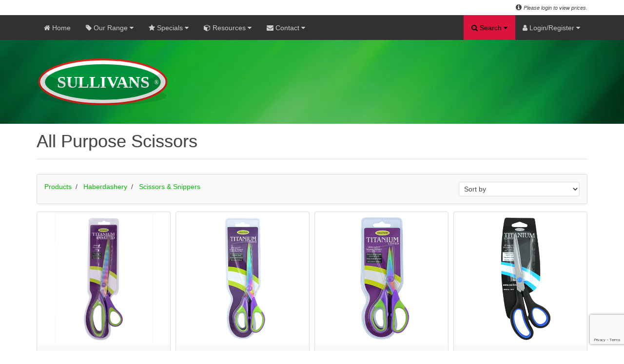

--- FILE ---
content_type: text/html; charset=utf-8
request_url: https://www.google.com/recaptcha/api2/anchor?ar=1&k=6LevEQopAAAAAEne7srQIy4zcv97hjrvQCXZOCin&co=aHR0cHM6Ly93d3cuc3VsbGl2YW5zLm5ldDo0NDM.&hl=en&v=PoyoqOPhxBO7pBk68S4YbpHZ&size=invisible&anchor-ms=20000&execute-ms=30000&cb=fgvko4wxnpb2
body_size: 48490
content:
<!DOCTYPE HTML><html dir="ltr" lang="en"><head><meta http-equiv="Content-Type" content="text/html; charset=UTF-8">
<meta http-equiv="X-UA-Compatible" content="IE=edge">
<title>reCAPTCHA</title>
<style type="text/css">
/* cyrillic-ext */
@font-face {
  font-family: 'Roboto';
  font-style: normal;
  font-weight: 400;
  font-stretch: 100%;
  src: url(//fonts.gstatic.com/s/roboto/v48/KFO7CnqEu92Fr1ME7kSn66aGLdTylUAMa3GUBHMdazTgWw.woff2) format('woff2');
  unicode-range: U+0460-052F, U+1C80-1C8A, U+20B4, U+2DE0-2DFF, U+A640-A69F, U+FE2E-FE2F;
}
/* cyrillic */
@font-face {
  font-family: 'Roboto';
  font-style: normal;
  font-weight: 400;
  font-stretch: 100%;
  src: url(//fonts.gstatic.com/s/roboto/v48/KFO7CnqEu92Fr1ME7kSn66aGLdTylUAMa3iUBHMdazTgWw.woff2) format('woff2');
  unicode-range: U+0301, U+0400-045F, U+0490-0491, U+04B0-04B1, U+2116;
}
/* greek-ext */
@font-face {
  font-family: 'Roboto';
  font-style: normal;
  font-weight: 400;
  font-stretch: 100%;
  src: url(//fonts.gstatic.com/s/roboto/v48/KFO7CnqEu92Fr1ME7kSn66aGLdTylUAMa3CUBHMdazTgWw.woff2) format('woff2');
  unicode-range: U+1F00-1FFF;
}
/* greek */
@font-face {
  font-family: 'Roboto';
  font-style: normal;
  font-weight: 400;
  font-stretch: 100%;
  src: url(//fonts.gstatic.com/s/roboto/v48/KFO7CnqEu92Fr1ME7kSn66aGLdTylUAMa3-UBHMdazTgWw.woff2) format('woff2');
  unicode-range: U+0370-0377, U+037A-037F, U+0384-038A, U+038C, U+038E-03A1, U+03A3-03FF;
}
/* math */
@font-face {
  font-family: 'Roboto';
  font-style: normal;
  font-weight: 400;
  font-stretch: 100%;
  src: url(//fonts.gstatic.com/s/roboto/v48/KFO7CnqEu92Fr1ME7kSn66aGLdTylUAMawCUBHMdazTgWw.woff2) format('woff2');
  unicode-range: U+0302-0303, U+0305, U+0307-0308, U+0310, U+0312, U+0315, U+031A, U+0326-0327, U+032C, U+032F-0330, U+0332-0333, U+0338, U+033A, U+0346, U+034D, U+0391-03A1, U+03A3-03A9, U+03B1-03C9, U+03D1, U+03D5-03D6, U+03F0-03F1, U+03F4-03F5, U+2016-2017, U+2034-2038, U+203C, U+2040, U+2043, U+2047, U+2050, U+2057, U+205F, U+2070-2071, U+2074-208E, U+2090-209C, U+20D0-20DC, U+20E1, U+20E5-20EF, U+2100-2112, U+2114-2115, U+2117-2121, U+2123-214F, U+2190, U+2192, U+2194-21AE, U+21B0-21E5, U+21F1-21F2, U+21F4-2211, U+2213-2214, U+2216-22FF, U+2308-230B, U+2310, U+2319, U+231C-2321, U+2336-237A, U+237C, U+2395, U+239B-23B7, U+23D0, U+23DC-23E1, U+2474-2475, U+25AF, U+25B3, U+25B7, U+25BD, U+25C1, U+25CA, U+25CC, U+25FB, U+266D-266F, U+27C0-27FF, U+2900-2AFF, U+2B0E-2B11, U+2B30-2B4C, U+2BFE, U+3030, U+FF5B, U+FF5D, U+1D400-1D7FF, U+1EE00-1EEFF;
}
/* symbols */
@font-face {
  font-family: 'Roboto';
  font-style: normal;
  font-weight: 400;
  font-stretch: 100%;
  src: url(//fonts.gstatic.com/s/roboto/v48/KFO7CnqEu92Fr1ME7kSn66aGLdTylUAMaxKUBHMdazTgWw.woff2) format('woff2');
  unicode-range: U+0001-000C, U+000E-001F, U+007F-009F, U+20DD-20E0, U+20E2-20E4, U+2150-218F, U+2190, U+2192, U+2194-2199, U+21AF, U+21E6-21F0, U+21F3, U+2218-2219, U+2299, U+22C4-22C6, U+2300-243F, U+2440-244A, U+2460-24FF, U+25A0-27BF, U+2800-28FF, U+2921-2922, U+2981, U+29BF, U+29EB, U+2B00-2BFF, U+4DC0-4DFF, U+FFF9-FFFB, U+10140-1018E, U+10190-1019C, U+101A0, U+101D0-101FD, U+102E0-102FB, U+10E60-10E7E, U+1D2C0-1D2D3, U+1D2E0-1D37F, U+1F000-1F0FF, U+1F100-1F1AD, U+1F1E6-1F1FF, U+1F30D-1F30F, U+1F315, U+1F31C, U+1F31E, U+1F320-1F32C, U+1F336, U+1F378, U+1F37D, U+1F382, U+1F393-1F39F, U+1F3A7-1F3A8, U+1F3AC-1F3AF, U+1F3C2, U+1F3C4-1F3C6, U+1F3CA-1F3CE, U+1F3D4-1F3E0, U+1F3ED, U+1F3F1-1F3F3, U+1F3F5-1F3F7, U+1F408, U+1F415, U+1F41F, U+1F426, U+1F43F, U+1F441-1F442, U+1F444, U+1F446-1F449, U+1F44C-1F44E, U+1F453, U+1F46A, U+1F47D, U+1F4A3, U+1F4B0, U+1F4B3, U+1F4B9, U+1F4BB, U+1F4BF, U+1F4C8-1F4CB, U+1F4D6, U+1F4DA, U+1F4DF, U+1F4E3-1F4E6, U+1F4EA-1F4ED, U+1F4F7, U+1F4F9-1F4FB, U+1F4FD-1F4FE, U+1F503, U+1F507-1F50B, U+1F50D, U+1F512-1F513, U+1F53E-1F54A, U+1F54F-1F5FA, U+1F610, U+1F650-1F67F, U+1F687, U+1F68D, U+1F691, U+1F694, U+1F698, U+1F6AD, U+1F6B2, U+1F6B9-1F6BA, U+1F6BC, U+1F6C6-1F6CF, U+1F6D3-1F6D7, U+1F6E0-1F6EA, U+1F6F0-1F6F3, U+1F6F7-1F6FC, U+1F700-1F7FF, U+1F800-1F80B, U+1F810-1F847, U+1F850-1F859, U+1F860-1F887, U+1F890-1F8AD, U+1F8B0-1F8BB, U+1F8C0-1F8C1, U+1F900-1F90B, U+1F93B, U+1F946, U+1F984, U+1F996, U+1F9E9, U+1FA00-1FA6F, U+1FA70-1FA7C, U+1FA80-1FA89, U+1FA8F-1FAC6, U+1FACE-1FADC, U+1FADF-1FAE9, U+1FAF0-1FAF8, U+1FB00-1FBFF;
}
/* vietnamese */
@font-face {
  font-family: 'Roboto';
  font-style: normal;
  font-weight: 400;
  font-stretch: 100%;
  src: url(//fonts.gstatic.com/s/roboto/v48/KFO7CnqEu92Fr1ME7kSn66aGLdTylUAMa3OUBHMdazTgWw.woff2) format('woff2');
  unicode-range: U+0102-0103, U+0110-0111, U+0128-0129, U+0168-0169, U+01A0-01A1, U+01AF-01B0, U+0300-0301, U+0303-0304, U+0308-0309, U+0323, U+0329, U+1EA0-1EF9, U+20AB;
}
/* latin-ext */
@font-face {
  font-family: 'Roboto';
  font-style: normal;
  font-weight: 400;
  font-stretch: 100%;
  src: url(//fonts.gstatic.com/s/roboto/v48/KFO7CnqEu92Fr1ME7kSn66aGLdTylUAMa3KUBHMdazTgWw.woff2) format('woff2');
  unicode-range: U+0100-02BA, U+02BD-02C5, U+02C7-02CC, U+02CE-02D7, U+02DD-02FF, U+0304, U+0308, U+0329, U+1D00-1DBF, U+1E00-1E9F, U+1EF2-1EFF, U+2020, U+20A0-20AB, U+20AD-20C0, U+2113, U+2C60-2C7F, U+A720-A7FF;
}
/* latin */
@font-face {
  font-family: 'Roboto';
  font-style: normal;
  font-weight: 400;
  font-stretch: 100%;
  src: url(//fonts.gstatic.com/s/roboto/v48/KFO7CnqEu92Fr1ME7kSn66aGLdTylUAMa3yUBHMdazQ.woff2) format('woff2');
  unicode-range: U+0000-00FF, U+0131, U+0152-0153, U+02BB-02BC, U+02C6, U+02DA, U+02DC, U+0304, U+0308, U+0329, U+2000-206F, U+20AC, U+2122, U+2191, U+2193, U+2212, U+2215, U+FEFF, U+FFFD;
}
/* cyrillic-ext */
@font-face {
  font-family: 'Roboto';
  font-style: normal;
  font-weight: 500;
  font-stretch: 100%;
  src: url(//fonts.gstatic.com/s/roboto/v48/KFO7CnqEu92Fr1ME7kSn66aGLdTylUAMa3GUBHMdazTgWw.woff2) format('woff2');
  unicode-range: U+0460-052F, U+1C80-1C8A, U+20B4, U+2DE0-2DFF, U+A640-A69F, U+FE2E-FE2F;
}
/* cyrillic */
@font-face {
  font-family: 'Roboto';
  font-style: normal;
  font-weight: 500;
  font-stretch: 100%;
  src: url(//fonts.gstatic.com/s/roboto/v48/KFO7CnqEu92Fr1ME7kSn66aGLdTylUAMa3iUBHMdazTgWw.woff2) format('woff2');
  unicode-range: U+0301, U+0400-045F, U+0490-0491, U+04B0-04B1, U+2116;
}
/* greek-ext */
@font-face {
  font-family: 'Roboto';
  font-style: normal;
  font-weight: 500;
  font-stretch: 100%;
  src: url(//fonts.gstatic.com/s/roboto/v48/KFO7CnqEu92Fr1ME7kSn66aGLdTylUAMa3CUBHMdazTgWw.woff2) format('woff2');
  unicode-range: U+1F00-1FFF;
}
/* greek */
@font-face {
  font-family: 'Roboto';
  font-style: normal;
  font-weight: 500;
  font-stretch: 100%;
  src: url(//fonts.gstatic.com/s/roboto/v48/KFO7CnqEu92Fr1ME7kSn66aGLdTylUAMa3-UBHMdazTgWw.woff2) format('woff2');
  unicode-range: U+0370-0377, U+037A-037F, U+0384-038A, U+038C, U+038E-03A1, U+03A3-03FF;
}
/* math */
@font-face {
  font-family: 'Roboto';
  font-style: normal;
  font-weight: 500;
  font-stretch: 100%;
  src: url(//fonts.gstatic.com/s/roboto/v48/KFO7CnqEu92Fr1ME7kSn66aGLdTylUAMawCUBHMdazTgWw.woff2) format('woff2');
  unicode-range: U+0302-0303, U+0305, U+0307-0308, U+0310, U+0312, U+0315, U+031A, U+0326-0327, U+032C, U+032F-0330, U+0332-0333, U+0338, U+033A, U+0346, U+034D, U+0391-03A1, U+03A3-03A9, U+03B1-03C9, U+03D1, U+03D5-03D6, U+03F0-03F1, U+03F4-03F5, U+2016-2017, U+2034-2038, U+203C, U+2040, U+2043, U+2047, U+2050, U+2057, U+205F, U+2070-2071, U+2074-208E, U+2090-209C, U+20D0-20DC, U+20E1, U+20E5-20EF, U+2100-2112, U+2114-2115, U+2117-2121, U+2123-214F, U+2190, U+2192, U+2194-21AE, U+21B0-21E5, U+21F1-21F2, U+21F4-2211, U+2213-2214, U+2216-22FF, U+2308-230B, U+2310, U+2319, U+231C-2321, U+2336-237A, U+237C, U+2395, U+239B-23B7, U+23D0, U+23DC-23E1, U+2474-2475, U+25AF, U+25B3, U+25B7, U+25BD, U+25C1, U+25CA, U+25CC, U+25FB, U+266D-266F, U+27C0-27FF, U+2900-2AFF, U+2B0E-2B11, U+2B30-2B4C, U+2BFE, U+3030, U+FF5B, U+FF5D, U+1D400-1D7FF, U+1EE00-1EEFF;
}
/* symbols */
@font-face {
  font-family: 'Roboto';
  font-style: normal;
  font-weight: 500;
  font-stretch: 100%;
  src: url(//fonts.gstatic.com/s/roboto/v48/KFO7CnqEu92Fr1ME7kSn66aGLdTylUAMaxKUBHMdazTgWw.woff2) format('woff2');
  unicode-range: U+0001-000C, U+000E-001F, U+007F-009F, U+20DD-20E0, U+20E2-20E4, U+2150-218F, U+2190, U+2192, U+2194-2199, U+21AF, U+21E6-21F0, U+21F3, U+2218-2219, U+2299, U+22C4-22C6, U+2300-243F, U+2440-244A, U+2460-24FF, U+25A0-27BF, U+2800-28FF, U+2921-2922, U+2981, U+29BF, U+29EB, U+2B00-2BFF, U+4DC0-4DFF, U+FFF9-FFFB, U+10140-1018E, U+10190-1019C, U+101A0, U+101D0-101FD, U+102E0-102FB, U+10E60-10E7E, U+1D2C0-1D2D3, U+1D2E0-1D37F, U+1F000-1F0FF, U+1F100-1F1AD, U+1F1E6-1F1FF, U+1F30D-1F30F, U+1F315, U+1F31C, U+1F31E, U+1F320-1F32C, U+1F336, U+1F378, U+1F37D, U+1F382, U+1F393-1F39F, U+1F3A7-1F3A8, U+1F3AC-1F3AF, U+1F3C2, U+1F3C4-1F3C6, U+1F3CA-1F3CE, U+1F3D4-1F3E0, U+1F3ED, U+1F3F1-1F3F3, U+1F3F5-1F3F7, U+1F408, U+1F415, U+1F41F, U+1F426, U+1F43F, U+1F441-1F442, U+1F444, U+1F446-1F449, U+1F44C-1F44E, U+1F453, U+1F46A, U+1F47D, U+1F4A3, U+1F4B0, U+1F4B3, U+1F4B9, U+1F4BB, U+1F4BF, U+1F4C8-1F4CB, U+1F4D6, U+1F4DA, U+1F4DF, U+1F4E3-1F4E6, U+1F4EA-1F4ED, U+1F4F7, U+1F4F9-1F4FB, U+1F4FD-1F4FE, U+1F503, U+1F507-1F50B, U+1F50D, U+1F512-1F513, U+1F53E-1F54A, U+1F54F-1F5FA, U+1F610, U+1F650-1F67F, U+1F687, U+1F68D, U+1F691, U+1F694, U+1F698, U+1F6AD, U+1F6B2, U+1F6B9-1F6BA, U+1F6BC, U+1F6C6-1F6CF, U+1F6D3-1F6D7, U+1F6E0-1F6EA, U+1F6F0-1F6F3, U+1F6F7-1F6FC, U+1F700-1F7FF, U+1F800-1F80B, U+1F810-1F847, U+1F850-1F859, U+1F860-1F887, U+1F890-1F8AD, U+1F8B0-1F8BB, U+1F8C0-1F8C1, U+1F900-1F90B, U+1F93B, U+1F946, U+1F984, U+1F996, U+1F9E9, U+1FA00-1FA6F, U+1FA70-1FA7C, U+1FA80-1FA89, U+1FA8F-1FAC6, U+1FACE-1FADC, U+1FADF-1FAE9, U+1FAF0-1FAF8, U+1FB00-1FBFF;
}
/* vietnamese */
@font-face {
  font-family: 'Roboto';
  font-style: normal;
  font-weight: 500;
  font-stretch: 100%;
  src: url(//fonts.gstatic.com/s/roboto/v48/KFO7CnqEu92Fr1ME7kSn66aGLdTylUAMa3OUBHMdazTgWw.woff2) format('woff2');
  unicode-range: U+0102-0103, U+0110-0111, U+0128-0129, U+0168-0169, U+01A0-01A1, U+01AF-01B0, U+0300-0301, U+0303-0304, U+0308-0309, U+0323, U+0329, U+1EA0-1EF9, U+20AB;
}
/* latin-ext */
@font-face {
  font-family: 'Roboto';
  font-style: normal;
  font-weight: 500;
  font-stretch: 100%;
  src: url(//fonts.gstatic.com/s/roboto/v48/KFO7CnqEu92Fr1ME7kSn66aGLdTylUAMa3KUBHMdazTgWw.woff2) format('woff2');
  unicode-range: U+0100-02BA, U+02BD-02C5, U+02C7-02CC, U+02CE-02D7, U+02DD-02FF, U+0304, U+0308, U+0329, U+1D00-1DBF, U+1E00-1E9F, U+1EF2-1EFF, U+2020, U+20A0-20AB, U+20AD-20C0, U+2113, U+2C60-2C7F, U+A720-A7FF;
}
/* latin */
@font-face {
  font-family: 'Roboto';
  font-style: normal;
  font-weight: 500;
  font-stretch: 100%;
  src: url(//fonts.gstatic.com/s/roboto/v48/KFO7CnqEu92Fr1ME7kSn66aGLdTylUAMa3yUBHMdazQ.woff2) format('woff2');
  unicode-range: U+0000-00FF, U+0131, U+0152-0153, U+02BB-02BC, U+02C6, U+02DA, U+02DC, U+0304, U+0308, U+0329, U+2000-206F, U+20AC, U+2122, U+2191, U+2193, U+2212, U+2215, U+FEFF, U+FFFD;
}
/* cyrillic-ext */
@font-face {
  font-family: 'Roboto';
  font-style: normal;
  font-weight: 900;
  font-stretch: 100%;
  src: url(//fonts.gstatic.com/s/roboto/v48/KFO7CnqEu92Fr1ME7kSn66aGLdTylUAMa3GUBHMdazTgWw.woff2) format('woff2');
  unicode-range: U+0460-052F, U+1C80-1C8A, U+20B4, U+2DE0-2DFF, U+A640-A69F, U+FE2E-FE2F;
}
/* cyrillic */
@font-face {
  font-family: 'Roboto';
  font-style: normal;
  font-weight: 900;
  font-stretch: 100%;
  src: url(//fonts.gstatic.com/s/roboto/v48/KFO7CnqEu92Fr1ME7kSn66aGLdTylUAMa3iUBHMdazTgWw.woff2) format('woff2');
  unicode-range: U+0301, U+0400-045F, U+0490-0491, U+04B0-04B1, U+2116;
}
/* greek-ext */
@font-face {
  font-family: 'Roboto';
  font-style: normal;
  font-weight: 900;
  font-stretch: 100%;
  src: url(//fonts.gstatic.com/s/roboto/v48/KFO7CnqEu92Fr1ME7kSn66aGLdTylUAMa3CUBHMdazTgWw.woff2) format('woff2');
  unicode-range: U+1F00-1FFF;
}
/* greek */
@font-face {
  font-family: 'Roboto';
  font-style: normal;
  font-weight: 900;
  font-stretch: 100%;
  src: url(//fonts.gstatic.com/s/roboto/v48/KFO7CnqEu92Fr1ME7kSn66aGLdTylUAMa3-UBHMdazTgWw.woff2) format('woff2');
  unicode-range: U+0370-0377, U+037A-037F, U+0384-038A, U+038C, U+038E-03A1, U+03A3-03FF;
}
/* math */
@font-face {
  font-family: 'Roboto';
  font-style: normal;
  font-weight: 900;
  font-stretch: 100%;
  src: url(//fonts.gstatic.com/s/roboto/v48/KFO7CnqEu92Fr1ME7kSn66aGLdTylUAMawCUBHMdazTgWw.woff2) format('woff2');
  unicode-range: U+0302-0303, U+0305, U+0307-0308, U+0310, U+0312, U+0315, U+031A, U+0326-0327, U+032C, U+032F-0330, U+0332-0333, U+0338, U+033A, U+0346, U+034D, U+0391-03A1, U+03A3-03A9, U+03B1-03C9, U+03D1, U+03D5-03D6, U+03F0-03F1, U+03F4-03F5, U+2016-2017, U+2034-2038, U+203C, U+2040, U+2043, U+2047, U+2050, U+2057, U+205F, U+2070-2071, U+2074-208E, U+2090-209C, U+20D0-20DC, U+20E1, U+20E5-20EF, U+2100-2112, U+2114-2115, U+2117-2121, U+2123-214F, U+2190, U+2192, U+2194-21AE, U+21B0-21E5, U+21F1-21F2, U+21F4-2211, U+2213-2214, U+2216-22FF, U+2308-230B, U+2310, U+2319, U+231C-2321, U+2336-237A, U+237C, U+2395, U+239B-23B7, U+23D0, U+23DC-23E1, U+2474-2475, U+25AF, U+25B3, U+25B7, U+25BD, U+25C1, U+25CA, U+25CC, U+25FB, U+266D-266F, U+27C0-27FF, U+2900-2AFF, U+2B0E-2B11, U+2B30-2B4C, U+2BFE, U+3030, U+FF5B, U+FF5D, U+1D400-1D7FF, U+1EE00-1EEFF;
}
/* symbols */
@font-face {
  font-family: 'Roboto';
  font-style: normal;
  font-weight: 900;
  font-stretch: 100%;
  src: url(//fonts.gstatic.com/s/roboto/v48/KFO7CnqEu92Fr1ME7kSn66aGLdTylUAMaxKUBHMdazTgWw.woff2) format('woff2');
  unicode-range: U+0001-000C, U+000E-001F, U+007F-009F, U+20DD-20E0, U+20E2-20E4, U+2150-218F, U+2190, U+2192, U+2194-2199, U+21AF, U+21E6-21F0, U+21F3, U+2218-2219, U+2299, U+22C4-22C6, U+2300-243F, U+2440-244A, U+2460-24FF, U+25A0-27BF, U+2800-28FF, U+2921-2922, U+2981, U+29BF, U+29EB, U+2B00-2BFF, U+4DC0-4DFF, U+FFF9-FFFB, U+10140-1018E, U+10190-1019C, U+101A0, U+101D0-101FD, U+102E0-102FB, U+10E60-10E7E, U+1D2C0-1D2D3, U+1D2E0-1D37F, U+1F000-1F0FF, U+1F100-1F1AD, U+1F1E6-1F1FF, U+1F30D-1F30F, U+1F315, U+1F31C, U+1F31E, U+1F320-1F32C, U+1F336, U+1F378, U+1F37D, U+1F382, U+1F393-1F39F, U+1F3A7-1F3A8, U+1F3AC-1F3AF, U+1F3C2, U+1F3C4-1F3C6, U+1F3CA-1F3CE, U+1F3D4-1F3E0, U+1F3ED, U+1F3F1-1F3F3, U+1F3F5-1F3F7, U+1F408, U+1F415, U+1F41F, U+1F426, U+1F43F, U+1F441-1F442, U+1F444, U+1F446-1F449, U+1F44C-1F44E, U+1F453, U+1F46A, U+1F47D, U+1F4A3, U+1F4B0, U+1F4B3, U+1F4B9, U+1F4BB, U+1F4BF, U+1F4C8-1F4CB, U+1F4D6, U+1F4DA, U+1F4DF, U+1F4E3-1F4E6, U+1F4EA-1F4ED, U+1F4F7, U+1F4F9-1F4FB, U+1F4FD-1F4FE, U+1F503, U+1F507-1F50B, U+1F50D, U+1F512-1F513, U+1F53E-1F54A, U+1F54F-1F5FA, U+1F610, U+1F650-1F67F, U+1F687, U+1F68D, U+1F691, U+1F694, U+1F698, U+1F6AD, U+1F6B2, U+1F6B9-1F6BA, U+1F6BC, U+1F6C6-1F6CF, U+1F6D3-1F6D7, U+1F6E0-1F6EA, U+1F6F0-1F6F3, U+1F6F7-1F6FC, U+1F700-1F7FF, U+1F800-1F80B, U+1F810-1F847, U+1F850-1F859, U+1F860-1F887, U+1F890-1F8AD, U+1F8B0-1F8BB, U+1F8C0-1F8C1, U+1F900-1F90B, U+1F93B, U+1F946, U+1F984, U+1F996, U+1F9E9, U+1FA00-1FA6F, U+1FA70-1FA7C, U+1FA80-1FA89, U+1FA8F-1FAC6, U+1FACE-1FADC, U+1FADF-1FAE9, U+1FAF0-1FAF8, U+1FB00-1FBFF;
}
/* vietnamese */
@font-face {
  font-family: 'Roboto';
  font-style: normal;
  font-weight: 900;
  font-stretch: 100%;
  src: url(//fonts.gstatic.com/s/roboto/v48/KFO7CnqEu92Fr1ME7kSn66aGLdTylUAMa3OUBHMdazTgWw.woff2) format('woff2');
  unicode-range: U+0102-0103, U+0110-0111, U+0128-0129, U+0168-0169, U+01A0-01A1, U+01AF-01B0, U+0300-0301, U+0303-0304, U+0308-0309, U+0323, U+0329, U+1EA0-1EF9, U+20AB;
}
/* latin-ext */
@font-face {
  font-family: 'Roboto';
  font-style: normal;
  font-weight: 900;
  font-stretch: 100%;
  src: url(//fonts.gstatic.com/s/roboto/v48/KFO7CnqEu92Fr1ME7kSn66aGLdTylUAMa3KUBHMdazTgWw.woff2) format('woff2');
  unicode-range: U+0100-02BA, U+02BD-02C5, U+02C7-02CC, U+02CE-02D7, U+02DD-02FF, U+0304, U+0308, U+0329, U+1D00-1DBF, U+1E00-1E9F, U+1EF2-1EFF, U+2020, U+20A0-20AB, U+20AD-20C0, U+2113, U+2C60-2C7F, U+A720-A7FF;
}
/* latin */
@font-face {
  font-family: 'Roboto';
  font-style: normal;
  font-weight: 900;
  font-stretch: 100%;
  src: url(//fonts.gstatic.com/s/roboto/v48/KFO7CnqEu92Fr1ME7kSn66aGLdTylUAMa3yUBHMdazQ.woff2) format('woff2');
  unicode-range: U+0000-00FF, U+0131, U+0152-0153, U+02BB-02BC, U+02C6, U+02DA, U+02DC, U+0304, U+0308, U+0329, U+2000-206F, U+20AC, U+2122, U+2191, U+2193, U+2212, U+2215, U+FEFF, U+FFFD;
}

</style>
<link rel="stylesheet" type="text/css" href="https://www.gstatic.com/recaptcha/releases/PoyoqOPhxBO7pBk68S4YbpHZ/styles__ltr.css">
<script nonce="2tbHPiXQMuZSy-YK3qHDzA" type="text/javascript">window['__recaptcha_api'] = 'https://www.google.com/recaptcha/api2/';</script>
<script type="text/javascript" src="https://www.gstatic.com/recaptcha/releases/PoyoqOPhxBO7pBk68S4YbpHZ/recaptcha__en.js" nonce="2tbHPiXQMuZSy-YK3qHDzA">
      
    </script></head>
<body><div id="rc-anchor-alert" class="rc-anchor-alert"></div>
<input type="hidden" id="recaptcha-token" value="[base64]">
<script type="text/javascript" nonce="2tbHPiXQMuZSy-YK3qHDzA">
      recaptcha.anchor.Main.init("[\x22ainput\x22,[\x22bgdata\x22,\x22\x22,\[base64]/[base64]/[base64]/[base64]/[base64]/[base64]/KGcoTywyNTMsTy5PKSxVRyhPLEMpKTpnKE8sMjUzLEMpLE8pKSxsKSksTykpfSxieT1mdW5jdGlvbihDLE8sdSxsKXtmb3IobD0odT1SKEMpLDApO08+MDtPLS0pbD1sPDw4fFooQyk7ZyhDLHUsbCl9LFVHPWZ1bmN0aW9uKEMsTyl7Qy5pLmxlbmd0aD4xMDQ/[base64]/[base64]/[base64]/[base64]/[base64]/[base64]/[base64]\\u003d\x22,\[base64]\\u003d\x22,\x22wpLCiMKFw7zDhcOIwqvDt8Oew6XCo1BsR8KMwpw5QTwFw4bDjh7DrcOjw4fDosOrbsOgwrzCvMKwwpHCjQ5awqk3f8OqwqlmwqJOw4jDrMOxKlvCkVrCrDpIwpQ2O8ORwpvDh8K+Y8Orw6DCqsKAw752ADXDgMKawr/CqMOdXHHDuFNJwqLDviMEw4XCln/Cn0lHcFBXQMOeM0l6VH3DiX7Cv8OfwpTClcOWNGXCi0HCsSkiXxPCpsOMw7lgw4FBwr5GwoRqYDjCsGbDnsO7Y8ONKcKAQSApwqTCsGkHw4/CumrCrsO/ZcO4bTjCtMOBwr7DoMKcw4oBw7bCnMOSwrHCu1h/wrhQDWrDg8Kaw6DCr8KQVSMYNywmwqkpXMKdwpNMHsODwqrDocO2wrzDmMKjw71zw67DtsOBw45xwrtkwp7CkwA/V8K/bUBQwrjDrsOqwppHw4p+w7rDvTApacK9GMO5GVwuN0tqKlA/QwXCkhnDowTCqsKwwqchwrzDhsOhUFwnbSt9wodtLMOFwq3DtMO0wrJdY8KEw40EZsOEwo0qasOzAVDCmsKlTS7CqsO7Cns6GcO7w7p0eg9pMXLCt8OQXkAoFiLCkX4Mw4PCpSlVwrPCiz/DuzhQw47CjMOldiPCs8O0ZsK5w65sacOcwrlmw4Z+wo3CmMOXwrEoeATDpsOQFHs/[base64]/[base64]/DvMK1wojCp1vClcKHWTNcXiHCkR/DgsOoNcOhZHLCgsOuGm0dasOmQ27CgsKPHMOww4djPEczw7XDk8KfwovDplo+wqHDkMK5HsKTAMOUeBfDtlFZXnXDojXChQvDtgY4wpUyHMOjw5F+P8KQU8KKL8OWwoFgGh7DgsKcw6t4HcOuwrkfwrHChUpFw6/DlQFwYVFyJznCpcKnw4BswqHDhsO9w5lOw63CvVMdw7MmdMKPWcKtdcKcwpjCuMKXCl7DllsUw4Z1wpIgwq4ow7EMHsOpw6/[base64]/[base64]/CvMOlw7Z7VMONRyzCgjnDpcKIe3nCtgppKsO5wqMuw7bCqsKHHi3Cjh4JEcKgE8KXIS8Xw7gAPsOcFcObYcOvwo1Lwr9JfsOfw6IXBCNQwrFZZcKGwqB4w4hDw67Cj0ZAPsOmwqgow7c8w6fCgsO2worCtcOUY8K1TTMEw4FbQcODwqTCgCrCgMKDwo/Cj8KBIjnDlhDDtcKgbMOVBX49EW48w7zDpsONw5MpwoFAw7Ziw61ACXZkMnIvwr3CgWtqG8OHwovCjsKDURjDgsKXUWUKwqxrPcO/[base64]/Cuispw4zCpsKhVMOuNMOXw7pcw4NyTMOQMhIAw7xkUxLDqcKcw4d6J8Owwp7Dg0hiLMOLwr3Co8O2w77Drg8aDcKWVMKOwrsYYmsRw5ZAwpjDoMKrw68Ab2fDngzDpsK2wpBzwo5tw7/CjhlWC8KsYRVuw4PDq3/Di8OKw4VxwpbCp8KxImB5RsOxwp/Dn8KNDsKGw7llw6N0w5F5EcK1w6fCiMKLw5nCl8OfwqYxFMOeMmfCkzVrwqMdw4FLGcOdEg1TJyDCjsK9YgZzPm9twq4awrHDuArCnDxGwqdnNcOSRMOywpZRZsO0K00lwqjCs8KrL8ObwqLDgURcAcKqw7zCn8O8cBDDuMOScMOmw7/Dj8KUeMKHT8KYwr/CjHsrw7REw6nDhWJJS8KmSC9Kw4TCtTTCvMOGe8OVY8O+w7zCmcOZZMKBwqvDqMOEwoFXYU4LwpzCjcKqw6tMRcOuRsK5wol1UcKZwpRkw6zCmMOUXcOYwqnDqMKfESPDjzvDv8OTw4PCs8Kye2ZhNMOJU8OTwqg9wpMxClkaFRVpwq/CgUjDpsKXfznDoW3CtnUTYX3Dgg4VW8K9f8O9MHLCsHPDnMKCwqFnwpMDG17CmsK4w481LlHCii/Cr1hXOcO/w5vDvAhvw7fChcOoGHM5w6PCkMOASV/CgEsSwpBWfcORQcK7w4rChW3CqsK0w77DusOhwrR3VsOkwpHCs1MUwpvDlcOVVnLCmRobIj7CtHDDhsOFw5NIBz3DhEzCq8Oawrw5wq7DkzjDpyUcwonChiHCgcOkM3cKMzLClRnDo8OYwrbDsMKRcXjCu1XDn8OlRcK/[base64]/[base64]/w5ATw7xNw5TDuDHCmcObERAKEMKkDA1LGsKNw4LCmcOgw7PDm8Ktw6XCgsO8SF7CqcOWwo/[base64]/CozbDqXHDpsOUOiY0w77DnMOiwrvDpsKGw4nCvsOrHBrCocKNw4LDrU4Lwr7Dl1LDn8OxWcKawrLClMKZQD/DqR/[base64]/[base64]/[base64]/w4nDvcKGwos/VxzCrkHDty8fw6ZAw6nDpcKIw5jCkMKTw7jDpjpwYsOwV0AuYmbDqnkqwrXColXCiG7CtMOww65Ow4ACFsK+PsKZZ8Omw506WxjDisO3w4NFZMKjBCTDq8Orwr/DhMOGChbCvCAoVsKJw5/Co1zCp07CpDrCicKCNsO5w555P8OVKA8BFcO0w7XDrsK1w4ZpSHfDhcOtw73CnT3DpDXDtXQdFMOVTcO9wq7CtsOPwp/[base64]/CoSRHelfCuH/[base64]/w7fCsB7ChcObw6fCgsKcw7vClMKaw6DCk8O/w7fDtgxvTG1DcsK8wrUiZG3CsDHDoS7ClcOBH8K/w4F6W8OyUcK5UcONdkVXdsOPMm8rKV7CgnjDsQJmcMOqw4TCssKtw6NLVS/DlQN+wr7DuBjCl0UOw7rDmcKbTDnDg0zCi8OKKW/Cj27Cs8O2EMOSRcK3wo7DpcKfwo5pw6jCqMOKeXrCliLCq0vCuGFIw7PDkmwLbnRUH8OXO8Oqw4DDhsKqQcOIwrs1d8Kpwp3DnMOVwpTDhMOnw4TCty/CiUnCsG9JY2LDjxTCigjCqcO7IcKmUE0hIEjCt8OVd1XDicOlwrvDuMO5AgQZwpLDpynDncKCw55pw5g0I8OVEMKjd8K4HQ7Dnm/[base64]/Cg07DkV7CgEciw4khdMKcTjnCnTsdY1kVRsKVwr/Crh53w4rDo8Orw4/Dr2JYIXgVw6LDt3XDpls5DxdBRMK8wpkUa8K0wr7DmxhVG8OPwrHDsMKlXMOXC8OnwrdDT8OOPA8uF8OswqbCtMKHwpE4w6sNfC3CvTbDpMOTw7DDvcO9dEAhf3kkMmTDnw3Cpi/DiAZ0w5DClWvCmgbCn8Ocw780wppEHzhGIsO6w7XDjxkkwpXCuAhmwpzCuAkpw6oGw5V5w5ddwrfCpMOafcOswp95OmlDw6zCn1nCi8KsE21dwo3CpEo2HMKEeQY/[base64]/CryLCq8KDbkNow43Clg3Cr37CkGN9PMKMWMKpEUDDucKOwr/DrMKhWS7Cu3MpK8OySMO7wqgsw5rCpcOwCsKNw6vClXfCnALCpW8ODMKnWzYgw7jClR5DTMO4wr3Ck2/DsjkywrZ6wr8OFk7CsX3DoEHDvVbDuF3DjQ/[base64]/[base64]/CucOmw5puMx/DoWZqwp8kwrAfN0DDrMOPwqNhKCvClsKlbHXCgWgYw6PCsxrCrxPDlBU9w73DiS/DkQplFVxxw7rCsD3CmsOXVRxwLMOlXEXCu8ODw5fDtSrCocO4XWV7wr1Vwr5FD3XCl3TDg8KWw7V+w6bDlwrDpChpwo3DpAZBMT8VwqwUwr/CssOFw6oQw5lmfMO0fyI9GR8DTXfCrMOyw6Idwqtmw4TDnMOBb8KGTMKbHCHCi0/DqcO5Rys6V0B3w6BYNWDDlMKQd8Kqwq/DgXbCscKewr/DrcKSwo3DqDjDn8O3WAnDt8Oew7nDkMK7wqnDl8OfPiHCuFzDssKOw7PCqcOfZ8K4w77CrhkSAABFfcKsWxB6E8ONRMOvCnQow4HCh8KhMcKWV31jwpTDjlBTwpsyGsKhwqbCqn01w6gvDsK0w57CvMO6w4rCqsKzDcKfXzpvCQ/DlsOvw7xFw44xE20Dw73Ct2fDjMKgwozCjMOQwonCr8Owwrs2VcKAXjHCl0vDkcOXwpxTSsKQMhHCuSjDhcO0wpjDlcKfRRXCuMOSHgnChy06SsO3w7DDk8KPw7AmAWVtXFPCkMKKw5gof8OORA7DhsO6Mx/Ct8OZwqI7asKBQMK1U8ORfcKhwoBSw5PCoRAfw7hJw7nChktfw73DrT1BwrvDrHwcJcOQwqlxw7DDkE/ClF4fwqDCusOXw7DCg8KKw4xaGXt7XETCpCBWV8KLTnzDgcOBcilpY8O0wqcGKnkbcMK2w67DtgPDsMOFacOFUMOxOsK/woxwbHppXWBoclt4w7rDqwEKUStow4czw44bw4vCjyZHZRJ1A07CscK6w4R/czYBPMOVwrjDrzzDs8KiN1XDqyF6Djdpwo7CiyYWwqsSSUnCmsO5wr3DqDrDnQTCiQ0Aw67DvsK7w7YxwrRGQk7CrsKfw7DCicOdQMO2HcO/wox+wos+KFvCkcKcwqnCmHNJRVDDrcK7X8KtwqdewovCgGZ/PsOsPcK5TkXCrlwiITzDvGnDjcKnw4U4asK9ecKaw49+AMKnIsOjw7rCi1rCn8O1w7klecOORBcpKMOJw5fCvcOZw7jCtnF2wr1Owr3CgWwAFT9Rw43DgSnCg25OWhAsaRxbwqXCjkVxCFFNdsKVwrsAw5jCh8KJWsK/[base64]/IjTDl0vDicKOw5TCgMK+w4HCssOtN8KAwqXDoAPDkA/DizATwqvDrsO9RcKdCsK2M1AEwrEZwrUhehHCmwxRwp3CknTCknpWw4XDsBjDjQVpw6zDoSYLw4gvwq3Du0/Cl2cCw6TCozl1EF0uZGbDmWIVGMOiD2vCu8OLGMO3w5guDcOtw5TCj8OdwrfCgRXCh24nPDkcIHc4w4TDujVZCTHCu3ZSwr3CnMOgw7NpEMOvwrfDhX82OMKeNR/CsXnCsG49wpfCmsKLLzpdw4fDlRHChsOSM8K9w7E7wpgbw7ktUcKmHcKAwpDDmMOLDQhZw5zDg8Kvw5oQdMOCw4/CkwXCosOQw5dPw67DmMKSw7DCs8Kmw7XCg8Kzw5ldwo/DgcOLfTslU8K+w6TDucOsw7FWCzsSw7hLbHXDpAzDq8OWw4rCj8KVfsKNdyfDkl0WwpIDw4pQwpbCjT/Ds8KlYTXDr3vDoMK7woLDtxjDk1zCssOdwol/[base64]/[base64]/NMKbwoFMRBknwqjCvsO6MXDCuG5Kwq4xw6lkOcKQe1VxXsK1LkHCkhpgwpUWwo3Do8KoKcKmPMK+woNVw6/CosKdSsKmdMKMTsKlEEx0w4HDvMK8F1jCtE3CucOae2ABKy1FBVzCm8OhBMKdw5FPLcK+w4pKBSHCng3DtGDCsV/CssOvSi7DvcOAP8Obw688TcKfIxLCk8KNNj4Zf8KiPSVDw4lpB8KvfjTDtMOrwqrCnC50aMKIDRlmw7kNw4fCisOYAsK1X8Obwrl3wqPDkcK/w6nDpyIdAcO5w7lCwp3DrgIxw63CiGHCssOBw5xnwonDkzjCrAg6w5UpVcK9w5rCp3XDvsKcwq/DucOlw70wMcOgwopiN8Ogf8O0asOOw7zCqCRkw4QLVkE2VH4bSm7DhcKRMVvDpMOwScK0w7fChTvCicKzSg16NMOmHWNJRsOILhXDrCovCMKRw4LCncKONGfDimTDj8OXwp/DnsKqf8K0w6vCuwHCvsKtw6Blwp4hDA7DmSomwr14wo1tIV8swqDCusKDLMOuRX/DoUkjwqXDrMKfw5LDu0Ucw6fDkcKmccKebzZeawTDkX4CecKNw7/DnhM6cngjeS3CkhPDvg0OwrMsDFXCumXCuEdzAcOIw6/CtFTDnMO4YXoew6t8WH5Ew7nDjsOjw5wlw5kpw79Bw6TDnQsXXnzCp2cEU8K4N8Kzw6LDoBDCuxbDvD4tcsKXwqUzJj/ClcKewr7CnDLCv8O8w6LDu2J5JwjDmSzDnMKGwptWwpfCtDVBwrjDpW0Fw6rDmG44bcOHYMKLccOFwpkRw6bCo8O0In/DoS/[base64]/Chg/CtGAXCcKCw6Maw5Zlw41pR8KwSjLDk8Oow4E/XcOzR8KfKV7DvsKVLgY/w6oUw73Cg8K6bgTCqMOPZMOLaMK4YsOzZ8KON8OFwpjCiAtfwp1FXsOqOMKTw4pzw7d6X8OTRcKme8OfCMKqw7o/Z0XCuFnDl8OBwprDqsONQcKYw6TDp8Kjwq5hJcKZcMO+w6EOwppyw6p2wo1lwqXDgMOcw7PDt2FXacKwHcKhw69Qwq7Cq8Kiw545cSRDw4DDiF9VKVzCmUMqOMKdwqERworCmDxZworDjg/DlcO5wrrDr8KUw5PCk8KTwqBEW8KpDw7Cr8OQNcKkZ8KkwpYew4zDgFwLwoTDq29bw6/DiE98RkrDtE7CscKTwoDDp8Ozw4YEAnJLw7/CiMOgfcK/w6lVwrLDrsOsw6XDkMOzNsO5w4DCp2Z+w6cGaFBiw5ofBsOfZTwOw7YLwr7DrW4Fw4TDmsKSQgR9Xy/DvHbCkcO5w6jDjMKmwrhoXk5QwqrCoy3Cq8KwBGM4w5/Dh8K9w7VFaAYZw6zDmgXCs8K7wrsUbcKTasK7wrjDkFTDs8O4wqJew5MdBMOowoIwEcKIw5fCm8KqworDsGbDu8Kbw5RKw7QXwqNjR8Orw6hYwovChwJ6CmPDvsO+w5p/eBUYwobDu03Dh8O8w6kmw5jCtizDtA4/[base64]/CgMOKwp3DkWYpQ8ONw6MmwroJwr08OT9zO00Awp7DsUQCAcKHwoZ7wqlew6zCgMK4w5/CiGMRwotWwpE1QRF9wqtQw4dFwqrDsUo0w4HCucK5w55UbsKWRsOWw5dJwpDCpkDCtcOlw5LDgMO+woQDbMK5w60bQMKAw7fChMKEwoVIXcK9wqlSwprCtTTDucKVwpVnIMKLd1Bfwp/[base64]/DrGBkCsOcDTYKwqLCtMOsF8OGX0EAUcKFw5skw4XDmcOtRcKgeWDDqT/Ch8KsHMOYAMKxw5g1wq/CmAV9QsKpw7BKwoxswrkCw5dOwq5MwrXDmcKOBH7Dp2sjQCnCkQzCrzIoAhQywowqw4vDq8Obwq8PbcKzMmpGHcObDcK3V8Kuwo9TwpZUYsOGAUBPwpbCtsOvwqfDkA4KRU/CnTBDBMK+NXLDjkTCrnXCmMKRJsOew5XCgsKIeMOhdhnCg8O2wqtTw5Y6XsKqwq3DijPCmcKdTj4Kwq0+wrDCkEDCqifCvREOwr1IGh7CoMOjwrzDocKQVMKuwpXCtiLDnQF9ew/[base64]/[base64]/[base64]/CmDMsRBgNGcOXw7PDjmjCjcOMZ1gfwrhJwpzCpQ8iOsKbJCDDsisXw4vCskgHQcOFwoLCrxoTLQXCn8K0CwcrUC/ChkhowqR9w7I8XHFmw6x6O8OoUcO8GxQeU3lRw7HCocKOSXHCuy4cQnfCk3U6HMK5D8K1wpNIXws1w4YPw5zDngzCisKVwoZCQl/DgcKccnjCrAMGw6crTzJ0G3tEwqDDmcO7w7rChMKJw7/DmlXChwFBGsOiwrh0S8KNOEPClE1IwqnCh8K8woTDhMOTw5rDng7CjSnCs8Okw4A0wq7CtsKlV2hob8KYw4zDqErDkDTCuhTCssOyFRxBPGFYX1Fqw48Pw6B/w7vCmcKXwqM1w4XDimDCl2HDvxQwBcK4NDNRI8KsQ8K9wpHDmsKkdUV+w6bDqcORwrAVw7PDt8KOSX3CusKjRgDDjkERwrpaRMKoJmpow7t9wqcUwpHCrinCqyctw5HDscKYwo1RB8OAw47DvcK2w6nCpEDDtnwKWAXCmcK7bVhow6ZTwo15wq7DhQkFZcKnYmlCb3/CmcOWwoPDmG8TwqFzHhsHAGA8w4MNC28jw7ZtwqskUwMcwrPCh8KlwqnCjsK3w5c2NMOywobDh8KqCjDCqXzCgsOBRsOTZsO3wrXDksKmWxJ+Nl/CiHR6EsOhfMKtaGR6QWoVwpRLwqXCj8K3TjgzMcKQwqrDhMOkGcO0woTDm8KGGkfDq1R7w4o6ElB1w51Nw7zDucO/HMK2SwUmasKcwognZEVRdl7DiMOgw60Mw4zCnyTDjlYeWUpuw5pnwq7Dr8O2w509wpLCkxvCr8Oid8Oiw7TDksO6URXDukXDpcOqwrwONgwAw6IvwqBwwoHDi3bDrA9zJ8ObRwFQwrbCmiLCn8OqMsKgDMOoA8Kjw5vCksOOw6VkHxQrw43DrcKww67Dn8K/w48PYsKedMOmw7B/wqPDqXHCpMKbw5rCjkXDjEh5MhHDisKTw4w+w4vDjV7ClcOEeMKOMMKnw6bDrsK8w5l7wpzCjz/CtsKzw7bCt27Cn8OuO8OjFsOMXRfCrsOeV8KyOl9zwqxAw4jDnV3DjMOew59EwrgucTdowqXDisOnw6TDjMOVwqTDlsKJw44TwoNHFcKPVMOXw5HCt8Kgwr/[base64]/CscKWCcK/[base64]/CvMKFWgzCt2LDs8KRw69ge8OHZMKCMcKEKDbDnsO4b8OOFMOtR8KTwpXDocO/[base64]/DsMKXFMOPB8Kvw4zDnMKBwpjDkcO2NHsPw4hNwro3N8OLIsOMeMOgw75qDMKrD2nCqn/DjsKCwopXS17Cry3DicKXYcOBTcOMHsOgwrlrAcKqXwE6QSHDoE/[base64]/DqcKgc8OQwpPChzDDrMOJFh3Dgn0Te8O4wpPCsMKgMAlNw6RAwpo3GGAqY8OOwp3DgsK4wrLCtV7CvsOVw5JsCTjCv8OrOsKCwofCrAMRwqLDlMOzwoUoWsOYwoVTV8KeOiLCl8K4IxzCnV3ClTTDtz3Di8OGw5IGwrPDrnA0ESV+w6/DjFPClBd6OmMQJ8OkacKCNV7DgsOHGEkbZhrDlQXDuMKiw7g2wpTDk8Omwpcdw7Efw5zCvTrDrMKqS1LConXClG1Nw6nClcKxwrxlWMKiw4zCokA8w7fCmMKpwr8Sw7rCkGY2EMONWDXDtcKAO8Obw5kBw4UqO3LDr8KCfAvCrHkWwr0+S8K0wrjDvT/[base64]/CicOuwpdgwrERw5zDtcKdMcKmw7JRwpHDjHjDnhRKw7DDvTrDpxnDoMOEU8OsN8OMX0Jnwq9RwqEMwrfCrzxNVSAfwppTNMK5AGguwrHCm0NfBzfCl8KzSMOlwo4cw5TCucOrXcOlw6LDi8KKfD/DkcKuWsOKw77CrWpUwqhpw4nDvsKjO3YZwobCvhkew4PCmlXCi316UCnDsMORw5XCkwcOw7PDmMONd2IewrTCtgkNwozDomUCw6zDhMK+QcKMwpd/wowGd8ONEi/[base64]/HDlIw7l0w4XCmcOCS1I9w4PCp2BGAsKmwobDksOcw7MeVGPCgsKhbMO3ByHDpjPDlEvClcKWCSjDrgTCsQnDkMKOwpPCqW8+IFAOVQIFXsK5RsK8w7jChWLDhmERw5vDk09qIUTDtQXDl8KbworCg3NaXsOEwrMpw69rwr3DhsKow4wBScOBcjR+wrVEw5/CqsKGYzIiCg8xw6FTwoErwojCn2jCh8KcwqEwJMOawqfDlEnCjjfDt8KXaDrDnjNBCxDDssKdfykNNyPDjsKATylmFMKgw7ROBsKYw4XCgBDDsGZ+w6R3C0dhw5AlclXDlFXCmgTDocONw4zCvCMkK0DDs2E1w5HCl8KDYnxxP0/Ds0lUX8Kewq/CqGbCgQDClsOOwpDDvD7CmlnDhsOzwoHDv8KUQMO8wr4oMGgBRWTCiF/Cn1Vdw4rDrMO6WgQdJMOYwonCoGbCsy5MwqHDpHBeScK+DRPCqTfCjcOYAcOgKzvDqcKwd8KREcO6w4HCugo2WgrDs1pqwoJdwqXCsMKBasKNSsKVNcOtwq/Dj8KAwqklwrAxw43CuUzDjDpKSw1fwpkKw7fDiEpKW2M+CQxFwrYTXXxOMsOkwo3ChyjCmi8jLMOPw6FSw5gMwq/DhMOqwpITKkrDtcK1CU7CmEAUwrZtwqDCh8KtQMKxw7V/wpLCrlhFPMO8w57CuHLDjgXDu8KGw75lwoxDD3lDwrjDpcKSw4fCjRdcw5vDi8KywrBIfGdpwrzDjxXCvy9Hw6rDj0bDrSlRw4DDnz/[base64]/Dq8KCZ3jDssOXAlXDrcOKDwFSGTMvQcKMwp5QLHd+wqpIBBvCgwwvMXt/UnkxSjnDs8O4wqjChcO3acO0CnDCoQrDlsKjesKOw4vDv24APk8sw4fDoMKfTS/[base64]/Dq0s3fztjd8KzfcKuwqrDicOqwrURB8OWwrPDgsOvwpwJBHgCRsKzw7JPV8O2BRDDp0LDjF1HScOpwp3DohRGMH5ZwrTDtn8iwojCnHkTYFsTDMOaBAhLw6jDtkTDiMKLJMKgw43CvzpXwr57JW4tbX/[base64]/wpYwIMOwIVpXWwnCssK4w7zDo8O0wrU1w7FCw5ImTVLDoSXCtsK5CmFqw595f8OgWsKiwq8fTMKJwo5qw7NtHWEYwr8lw40SIcOBCU3CjivCqydgwr/[base64]/w5EQGMK0w5ZLwpMcw5XCusOfCETCuMKCRzcrQsKSw4wnPWNjP07Cj3LDk25Wwrl1wqVtCAceOcOLwqVnGwPCpxLDt0Qow4FecRnCu8OKc2jDi8K1IVrCnMKMwqNaCHp/MB5hLQLCgMOMw47ChV7CmsO7Y8OtwoQCwrMGUsOhwoBVwrbCtsKuBsOrw75Twq4IT8O7J8OMw5wrKMK8B8O8wosRwpkpVwhsfmEeW8K2w5HDix7Co1M+L1nCo8KHwrXDiMOqwrbDgsKNIX95w449J8OdCUbDpMKAw4BXw7PClMOpEsKTwq/CgVAkwpbCr8OEw6ZhGTJqwrPDr8KgYAlsWHfDnsONw43DlSx1bsKUwo/DvcK7wr3CkcKAbDbDrVrDmMOlPsOKwrlaQUMofzjCuRlkwpPDuilnSMK2w4/[base64]/wp3DoMOKwoAQQX7Ctn/DmxkNwponw5LCisKOZW7CucOLFVLDgsO3Q8K9VQHCjB1Dw7NwwrbCrhAxE8OYHDICwr0FRMKswpPDqEPCsE/DsnnDmcOpw5PDp8OCXcOXaxwgw54UaEp2TcOgaA/CocKfKMO3w48dOizDrzlhb1nDhsOIw4YBScKPZXRIw7EGwrIgwohyw5LCv3XCg8KuAw8cScOePsOYSsKaQURcw7/DrEAow4BiSQrClMOCwrw5VUNcw5onwojCk8KpOsKSIyEvI2bCnMKBa8O0UcOEfFkJAULDgcKlVcOjw7jCiynDmXFeJHzDliJOQVguw6fDqxXDs0HDhXvCjMOPwq/[base64]/[base64]/[base64]/DhcKqw5TDkMK9esOEwprDlEcaeMK8F8K4wqVcw5vDvsOuUkDDt8K/aVXDqcOjSsOKViZlw5LCpDjDhm/Dk8Knw5HDnMKWSlxaPsKxw5ZqXm5lwoXDrCMaYcKMw5rClsKHM3DDgRNLVhvCoiDDvcKawo7CtSPCjcKAw7bCkVnCjj3DjxsJQ8OMNlIlE23DvSRGU0wFwqvClcORIlc3WBfCrcOqwoEERQ4CQQvClsOSwpjCrMKLw6HCqATDksKew5/Cs3RdwoXDt8OIwrDChMKuAVDDqMKZwqhvw4QhwrDDh8O6w5J5wrIvbykeScOcQQLCsQHClsO1DsOEMcKywonDkcO+EMKyw5poJsKpMGjCtTBqwpIqRcOEQ8KqaBQ8w6cWG8KhEWjCkMK2BxPDh8KiDsOmCTHCqXdLMB/CtwvCoHpmLsODfmdZwofDkA/CkcK/[base64]/Cm2x7wrhxwoTDkjkBwqTCtDnCoyfDlcKeWDfCplXDrTplRDTCosK2aHFEw7nDtA7DihPCp3Zpw4TCi8O/wozDh2Nxw4szEsO5KcOuwoPCo8OoVMK9VsOkwpDCrsKdc8OnLcOgWcOrwonCrMKEw4NIwq/[base64]/P3AEw6oMdS3ClMOuPWJ6wr3DozDDlsOCwo/DosKbwr7DhsOkPcKfX8OTwpUPLV1vMznClsKzZcO9esKDK8KDwqDDnhjCpCXDq2hbKHJCHMOnRiTDsFHDuBbChMOAEcONdMKtwpccTHPCoMO7w5rDlMKDNMKowqRyw6bDhUrCnxlbEFhnwrTCvMO9w7jCrMK9woAAw4FGN8KfOGPCnsK7wrw/wonCkXfCp30Zw4/DkFJ6ZcKjw7rCsl8RwqAwJcKxw7MMJWlXVARmTMOje1keXMOyw5okYGx9w61/woDDnMKmScOaw47DoxnDu8KXMMKbwqpRTMKcw5xjwrUUfMOhTMOdTGvCgFfCiXnCi8KfO8OwwrZQI8K8w7oQVMK/d8OTRRfDl8OCHB7Cii/DssKGdSbCggMzwoAswrfCrsOJEBPDpMKZw6V6w7/Cn3fDjSfCgMKqeVMzVcOkMsKwwqvDrcKie8OzUhx4ACk4w7TCqmDCocO5wq7Cv8OvWsO4DwrCmkRcwrzCuMKZwqHCnsKgBmvCsVg2wrPCmMKXw75+XzHCgiRww618w6XDjyh/DsOHQxLDl8KUwod8RlVQbsKfwr5Xw5HDmcOVwr5kwofDhyFow49ECMKof8O+wpsTw5vDkcKIw5vCiSx5egXDiAwuFcKIw5/Cvnwrd8K/HMKUwpXDnH1QFljDk8KjGH3DnDUpNcKew4DDhMKcTUHDiEvCpMKILcObEmbDmcOlP8OAwpjDoBJxwrDCrcOnY8KOZ8OBwpzClQJqbwfDuRLCryBVw6QIw5nCpsKIPcKBesK/w5tLIl56wq7CsMKHw7vCmcO4wqMCEAdgKsKXLcKowpNscTVRwoRVw5/[base64]/CgcOAw41jFR9JwqLDnF/ChsKjWVRkBUXCmzTDjQg0YVRVw4vDuWxuJMKMXsKpBRvClMOyw4nDoBXCqcOHDUjCmcKDwqJjwq1KYSRwRSnDssOQLMOcbkVUEcO/[base64]/CqsKcB8Kywrg4w5zDqMONRsOEwr3CgwDCncO3FWFCWhN4wp3CozHCr8Otwqd2w7DDl8KpwrnCmsOrw4N0N30mw4lSw6F4LCFXZMKGDwvCrTl9DcKBw7w2w6QRwqvCth3DtMKeA1/DucKjwpBmw6kEOMO2woDDpH0uOMK4wqgYd1vCpFVuwprCo2DDl8KnCMOUAsKMGsKdw5gSw5PDpsO2LsOhw5LCkMOZDiY/[base64]/Ds8K6w5PCmlDDs8ORa8Ohwo5HeBN2HhlxOyF8woHDmMKrRGVmw6fDkDsAwoV3R8Khw5zCi8Kxw4rCt14qQCJLWi9SGkRuw6TDgA4pBMKXw70Kw7LCoDkvS8OJDcKVAMKDwonCtsKEe2kGDRzDgVl2MMOtOSbDmgUZwq/DocOUSsKgwqHDvGrCp8Kswp9Mwqx4csKCw6LDo8KUw4V6w6vDl8OHwo7DjA/[base64]/CpcKTwqk5esOdHsORwrYyLMKzZMO4wqDDtwEdwpAfS2fDoMKAfsOMI8Oiwq58w5PCgsOTBDVsUcKJK8ONWMKPLw55E8Kiw6nChDHDs8Oiwq91HsK+J31ua8OUwqLDhsOpT8Khw4AfDMOLw7oCZkfDp2fDvMOEwr9OasK9w68MMQ4FwqglK8O8AsO1w6Y/OsK0dxpSwpHCrsKswrVcw7TDrcKMFnXCmWbCjmkzdMOVwroDwqvDrGA6VjkUblR/woUKGR5wKcKgZHIEPCLCgcKNAcORwpbDqMKDwpfDoyUjaMOVwqLDl05fJcOQw7B6NS/[base64]/IsOaJgHClMOlw5UOBMO+wrwrAFMVw6XDksOUwo/DoMKAIMKPw4EiUsKGwrnDvxbCvsKZDMKuw5lpw4XDtTgDTTvCkMK/UkwwGcOKP2Z8MDzDiD/Dh8OnwobDgy4aPzMbNyfCjsOifMKxaBppwpICAMOFw7ZiKMOjHcOIwrpvHT1VwqHDkMOfVC7Cq8KDw5t5wpfDosKTw5LCoHXDtMOxw7FgNsK5GUTCjcO/wpjDliZuX8ORw6R3w4DDuwgTw4vDgMO3w7TDgsKPw60lw53CvMOuwpBrRDNECg8Udw/[base64]/Ti9WDMKYXhwzJm/DjypndBJ9bCE+aG4KbA/DqQIjY8KBw5gOw5LCo8O5L8OGw5oWwrtlTyjDjcOGwrNPRhTCuhw0w4bDkcKfUMOzwqR6V8KRwrXCrsKxw47DjxTDh8Kkw7xlMzPDjsKoQsKiKcKaOTNDMixmIDzDucKGw6fCq03DocKHwoJ9BcOCwpJHJsKycsOFFsOfPFDCpxrDnMKuGE/DmcK1AmoJVsOmBilZQcOqEHzDkMKNwpcww7XCpsKywro+wpwkwoHDqFHDi33DrMKqH8KvFz/CscKQL2fClsKzJMOhw7A5w7FOKnNfw4YyPyDCq8Olw47Cp39DwqkcTsKsOMOMGcOHwogJJgNrw5vDo8KDGMO6w5XCrcOBJWNUfMOKw5PDm8KVw5XCuMKOOX7CpcOvwqvCo2nDswXDkCsgDCvDqsOrw5M3HMKhwqFeO8OPGcOEw7FoXjHCsQXCjB/Dl0/DvcOgKAXDthUpw5bDjjrCosOWHmtMw5fCocOGw5snw7ZvBXtvfDVaAsK2wrB5w5kXw7rDvQB2w4gsw7tBwqwDwonCrMKRVMOaPVBDHsOtwrpILcOJw4HDn8Ofw5N2HMKawqlSBXRjfMOuQlbCrsKywo5qw6xaw5zDu8OuIsKDSn3DmsK+wq8mKMK/Uh5fRcKVbjBTDElQK8KqUnzDgxbDmCooAEbCrDUpwogowqYVw7jCicO2wpfDsMKsTMKwEEnCqFfDrkQ7BMKnXMK/ESQTw6LDrh1Ye8KKw5VMwpoTwqJBwp0Hw7/DhsOhb8KZUMOyXFEZwq1uw6I5w7zDrlkkBH3Crl5jGUtkw6NoEkMzwq5QfxjCtMKlMgBrF0ltw6fCnwVgRMKMw5NUw6LDp8O6PCJJw7XCixxzw7hlOnrCnRFqPMOgwotLwqDCgsKRX8OsS37Dv0lSwp/CisKpVQNDw4nCgHUHw6bCkkLDt8KxwqANAcKtwqFeTcOCaAvCqRVlwoAfw50ow7LChyTDrsOuA0XDs2nDpQTDpXTCm2pHw6EIT2XDvEfDvQ9SCsKmw4PCq8KkMyjCuUI6w7LCisO+wqlbbkLDkMKFGcK+MsOXw7B+BgjDrsKmcR/DvsO2NFRdV8OCw5jChRPCsMKDw4nCkhHCqwYMw73Cg8KLVsOFw5TDucK7w53ChBjDvggPYsOFH0vDk3jDj21aDcKRNWwIw7VRSRAOHsKGwpPCu8KrIsKEw5HDsgc4wowDw7/[base64]/[base64]/Ds309wrbDnVpFRD0PfcKvDAYuClbDk0RQdzNeIg8+fyTDsx7DmiPCpCrCkcKQNDTDiA7CvX8Qw5HCgjE8woQXw6DDlW/CqXt8TmvCiF0OwqLDqE/Dl8O+a03DjW92wrZDEWXClsKowqBLw7PDvypxPFgMwocIQcOYInzCqMOxw4o2c8OCK8K4w5QYwplXwqVLw6vChsKCDDLCqwTCjsOFccKZw5EOw6jCisOow4PDnAvCnW3DhT4DMMK9wqsgwo8Rw5UAT8ODQ8O+w4/DgcO3ACzCl13DsMOaw4bCrV7CgcOmwoBXwolVwrszwqcXa8KbdynCi8OvT09QJsKZw4JZfX9lw4QIwoLCtWxNWcO4woADw4dTGcOPAsKJwrHCmMKQeWLCtCrCsAPDncOMFMO3wpkRSnnCnCTCgcKIwpPCgsK/wrvDrU7DsMKRwoXDicOIw7XCs8K5MsOUTnR/aybDr8OOwp/DkSpARhlfGcObAwU4wr/DqRTDscO0wr3DhMO7w5bDsRvDgiEPw7zCjxnCl1ojw6rCmsKXc8KMwpjDucOAw5tUwqlvw4zDkWkuw4hRw5FXJsKHwpLDjcK/LcKgwrrCpS/Ck8Kbw4vCiMK7fFXCrcOjw41Hw6tCw5t/woYWw7/DoXfCtMKKw5rDocKOw4HDmMOjw51ZwrrDrAnDmHQUwr3Cty/Dm8OHDwMFciXDvVPCiFkgPl9uw6zCmcKHwqPDm8KKMsO8XyF1woVWwphsw5PDqcKKw79vCMORN1Q1PsOyw5Qzw7wDehl4w50wesOsw7Y8wpDCucKiw6wawprDgsO9YcKIDsKdWMKrw4/DisKLwo55ME8wdV8KMMKVw4HDp8KLwq/Cp8Oswokdwpw/[base64]/[base64]/[base64]/[base64]/DnEnDuxHCu1xdGUxTW8Kpwp3CsMKiPV7Cp8KnP8OJSsO5wrLDpEsLRTAGw4/DjsOfwpByw63DkEvCuFLDhVovwrHCu3jDkTvCtEBUw606eG5wwqjCmQXChcOjwoHCsBDDjcKXFcOSO8OnwpAocjwjw6NxwqdgWBLDoW7CtFDDl23ClS/Cv8KFHMOHw411wqHDkETDuMKjwpJ2w4vDjsKPFGBqUsOGF8KuwqADwrIzw6QnEWnClBzDsMOmRQLCrcOYTUpvw4FpNcK/wrE6wo1uXBcGw57Cgx7Dow3DvsOaHMO9HGfDgxd9W8KEw4LCjMOtwq/CgAxpIiDDnm/CisOFw4LDjzzCiDbCjsKYYwnDr2zDsUHDlzjDrXbDosKewpAfaMKgZmzCsXZHMzzCn8Kyw64FwrVweMO2wpRhwqrCvMOYw6kgwovDj8OGw4TCtWXDkTsSwrvCjAfCrRsQYQZ2eng2w45qX8Krwq9Vw7FnwoXDpFPDqXVpOyhmw7TCusOUJyd8worDvcK0w6/[base64]\\u003d\x22],null,[\x22conf\x22,null,\x226LevEQopAAAAAEne7srQIy4zcv97hjrvQCXZOCin\x22,0,null,null,null,1,[21,125,63,73,95,87,41,43,42,83,102,105,109,121],[1017145,565],0,null,null,null,null,0,null,0,null,700,1,null,0,\[base64]/76lBhnEnQkZnOKMAhmv8xEZ\x22,0,0,null,null,1,null,0,0,null,null,null,0],\x22https://www.sullivans.net:443\x22,null,[3,1,1],null,null,null,1,3600,[\x22https://www.google.com/intl/en/policies/privacy/\x22,\x22https://www.google.com/intl/en/policies/terms/\x22],\x22deCfqM+K23UgOdslA+WAf5IgbpI4in82kppLBs/677E\\u003d\x22,1,0,null,1,1769297250661,0,0,[49,215,215,254,113],null,[113],\x22RC-4ei_6fXWbSy46g\x22,null,null,null,null,null,\x220dAFcWeA7ZFThj2lbBnDKTXNP9qXGHVIA75c2OphSe87jZffUACoiIbE0yksfgecc_ohtx-gfuz4MnQmuTeahn5oEu00RGVKwpew\x22,1769380050759]");
    </script></body></html>